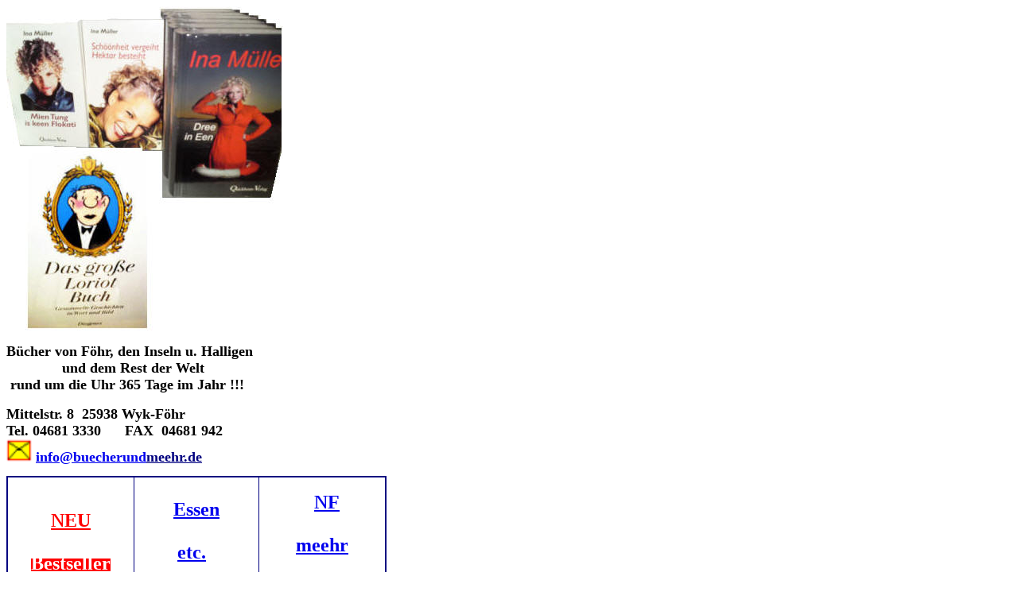

--- FILE ---
content_type: text/html
request_url: http://buecherundmeehr.de/mohumor.htm
body_size: 4274
content:
<html>

<head>
<meta name="GENERATOR" content="Microsoft FrontPage 5.0">
<meta name="ProgId" content="FrontPage.Editor.Document">
<meta http-equiv="Content-Type" content="text/html; charset=windows-1252">
<title>Humor</title>
<meta name = "viewport" content =
"width = 320"/>

<meta name="Microsoft Border" content="none">
</head>

<b><font face="Times New Roman" size="2">

<p><img border="0" src="images/mohumo3.jpg" width="348" height="411"></p>
<p>

<font face="Liberation Sans Narrow">

<font face="Times New Roman" size="4">Bücher von 
Föhr,
den Inseln u. Halligen
<br>
&nbsp;&nbsp;&nbsp;&nbsp;&nbsp;&nbsp;&nbsp;&nbsp;&nbsp;&nbsp;&nbsp;&nbsp;&nbsp;
und dem
Rest der Welt
<br>
&nbsp;rund um die Uhr
365 Tage im Jahr !!!</font><font face="Times New Roman" size="2"><br>
    <br>
    </font>
    <font face="Times New Roman" size="4">Mittelstr. 8&nbsp;
25938 Wyk-Föhr <br>
Tel. 04681 3330 &nbsp;&nbsp;&nbsp;&nbsp; FAX &nbsp;04681 942<br>
    </font>
    <font face="Times New Roman"><a title="klick und mail" href="mailto:info@buecherundmeehr.de?subject=Anfrage, Bestellung">
    <font size="4">
    <img border="0" src="images/moinde1.gif" width="32" height="28"></font></a></font><font size="4"><font face="Times New Roman" color="#000080">
<a title="klicken und mailen" href="mailto:info@buecherundmeehr.de?subject=Anfrage, Bestellung">info@buecherund<font color="#000080">meehr.de</font></a></font><font face="Times New Roman" color="#FFFFFF">&nbsp;&nbsp; </font>
<font face="Times New Roman" color="#FF0000">&nbsp;</font><body><body><body><body><body><body><body><body><body><body><body><body></font><font size="4" face="Times New Roman" color="#FFFFFF">&nbsp;</font><body></body></p>

            <table border="2" cellspacing="0" style="border-collapse: collapse" bordercolor="#000080" cellpadding="0" align="left" width="478" height="1">
      <tr>

<span>

<font face="Times New Roman">

          <td width="300" height="587" align="center">
<b><font color="#FF0000" face="Times New Roman"> <a href="moaktuell.htm"><font size="5" color="#FF0000">NEU</font></a></font></font><font face="Times New Roman"><font size="5"><br>
<br>
             </font>
<font color="#FFFFFF" face="Times New Roman"><span style="background-color: #FF0000">
             <font color="#FFFFFF"> <a title="per Klick zu den Bestsellern" href="mobestseller.htm"><font size="5" color="#FFFFFF">Bestseller Charts</font></a></font></span></font><font size="5"><br>

             <br>


</font>


<font color="#FFFFFF" face="Times New Roman">
  <a style="text-decoration: none" title="100% Leistung" href="mofilm.htm"><font size="5">100%</font></a></font><font size="5"><br>

</font>

</font></b><font face="Times New Roman">

             <font size="5">

             <br>

  </font>

  <b>


<font size="5">


<body>


</body>


<body>


</body>


<body>


</body><font color="#0000FF" face="Times New Roman">
<a title="zur &quot;grossen&quot; Homepage" href="index.htm">Homepage</a></font></font><font size="5" face="Times New Roman" color="#FF0000"> <br>
             </font>


<font face="Times New Roman" color="#0000FF" size="5">


<br>
</font><font face="Times New Roman" color="#FF0000"><font face="Times New Roman"> <a title="Mit mir haben Sie es zu tun ..." href="file:///C:/Users/Moll/Documents/Eigene%20Webs/Bücher%20&%20Meehr/momoll.htm"><font size="5">ich</font></a></font><font size="5"><a title="Mit mir haben Sie es zu tun ..." href="file:///C:/Users/Moll/Documents/Eigene%20Webs/Bücher%20&%20Meehr/momoll.htm"><font face="Times New Roman"> persönlich</font></a></font></font><font size="5"><br>


</font>


<font face="Times New Roman" color="#0000FF" size="5">


<br>
</font>


<font color="#0000FF" size="5"> <a href="mozitate.htm">Zitate</a> <br>
             </font>


<font face="Times New Roman" color="#0000FF" size="5">


<br>
</font>


<font color="#FF0000"><font size="5"><a title="zurück zum Start" href="moindex.htm">Seite 1</a></font></font><font size="5"><br>
             <br>

</font>

<font face="Times New Roman" color="#0000FF" size="5"><u>
  <a title="junges Interesse an alten Büchern" href="moantiquariat.htm">Antiq.</a></u><br>
  </font><font size="5"><br>
</font>
<font face="Times New Roman" color="#0000FF">
             <a title="haste Töne" href="moaudio.htm"><font size="5">Audio</font></a><font size="5"><br>
  <br>
</font>
<font face="Times New Roman">
<a title="Gas geben" href="moauto.htm"><font size="5">Auto</font></a><font size="5"> </font>
</font>

  </font>

<font size="5">

<body></body><br>
<br>
</font>
<a title="Das Leben der Anderen" href="mobio.htm"><font size="5">Biographie</font></a><font size="5"><br>
<br>
</font>
<font face="Times New Roman" color="#0000FF">
<a title="comic ist auch Sammeln" href="mocomicfiguren.htm"><font size="5">Comic</font></a></font><font size="5"><br>
</font>
</b>

</font>

  <b>


          </font><font face="Comic Sans MS">

             <a title="seltene Comic-Figuren" href="mocomicraritaten.htm"><font color="#FF0000">+ Raritäten</font></a></font><font face="Times New Roman" size="5"><br>
</font>
</b>

<font face="Times New Roman">

          <b>
             <span lang="en-us">

<font face="Times New Roman" color="#0000FF">
<a title="bestellen und downloaden" href="molibri.htm"><font size="5">Ebooks</font></a><font size="5"><br>
<br>
&nbsp;</font></font></span></b><font size="5"><body></body></font><font size="5" face="Times New Roman"><font face="Times New Roman" color="#0000FF"><a title="Wer muss den Kopf hinhalten ?" href="moimpressum.htm">Impressum</a></font><body></body><body></body></font></td>

          <td width="300" height="587" align="center">

  </font>
      <font size="5">
      <br>
      </font>
      <b>
<font face="Times New Roman">
             <span lang="en-us">

<font face="Times New Roman" color="#0000FF" size="5">
<a title="und es schmeckt doch" href="morezept.htm">Essen</a><br>
</font></span>


<font face="Times New Roman" color="#0000FF" size="5">


<br>
</font>
             <span lang="en-us">

<font face="Times New Roman" color="#0000FF">
<a title="das verstehe jeder wie er will" href="moetcetera.htm"><font size="5">etc.</font></a><font size="5">&nbsp;&nbsp; </font> </font></span><font size="5"><br>


  </font>


<font face="Times New Roman" color="#0000FF">


  <font size="5">


<br>


  </font>


<span lang="en-us">
<a title="nur so zum Spaß oder ?" href="mofantasy.htm"><font size="5">Fantasy</font></a><font size="5"> <br>
             </font>
             </span>


  <font size="5">


<br>
  </font>
<span lang="en-us">
<a title="oft gefragte Fragen" href="mofaq.htm"><font size="5">FAQ</font></a></span></font><font size="5"><br>


  </font>


<font face="Times New Roman" color="#0000FF">


  <font size="5">


<br>


  </font>


<a title="Das neue Föhr-Lexikon" href="mofoehrlexikon.htm"><font size="5">Alles über Föhr</font></a><font size="5">&nbsp; <br>


<br>


  </font>


<a title="klick und schon sind Sie drin" href="mofoto.htm"><font size="5">Foto</font></a><font size="5">&nbsp; <br>


<br>
  </font>
</font>


</font>


<font face="Times New Roman" color="#0000FF">
<a title="Friesisch kann man lernen" href="mofriesisch.htm"><font size="5">Friesisch</font></a></font><font size="5" face="Times New Roman" color="#FF0000"><a href="mobilkaestner.htm"> </a><br>
             </font>


<font face="Times New Roman" color="#0000FF" size="5">


<br>
</font>
             <font face="Times New Roman" color="#FF0000">
  <a href="mogeschenk.htm"><font size="5">Ge</font></a></font><font face="Times New Roman" color="#0000FF"><font size="5"><u><a title="kleine Geschenke erhalten die Freundschaft" href="mogeschenk.htm">s</a></u><a title="kleine Geschenke erhalten die Freundschaft" href="mogeschenk.htm">chenk</a></font><font size="5" face="Microsoft Sans Serif">&nbsp; <br>
  </font>


  <font size="5">


<br>


             </font>


             <a href="mohumor.htm"><font size="5">Humor</font></a><font size="5">&nbsp; <br>

  </font>

  </font>
      </b>

<font face="Times New Roman">

          <b>


<font face="Times New Roman" color="#0000FF">


  <font size="5">


<br>


  <a title="die neuen Kalender für 2019 !" href="mokalender2019.htm">Kalender</a><br>


<br>


  </font>


<a title="supercoole Bücher" href="mokids.htm"><font size="5">Kids</font></a><font size="5">&nbsp;<br>

  &nbsp; </font>
</font>


  <font size="5">


<body>


</body>


<body>

</body>
             <br>

  </font>

<font face="Times New Roman" color="#0000FF">


<a href="mokrimi.htm">


  <font size="5">Krimi</font></a></font><font size="5" color="#FF0000">&nbsp;<br>
<br>
  </font><font size="5" face="Times New Roman" color="#FF0000">&nbsp;
<a title="Julus Stockfleth, der Wyker Maler" href="mostockfleth.htm">Kunst</a></font></b></font><font size="5"><br>
  <br>
  </font>
  <font color="#FF0000"><b><font size="5"><a href="noldebuecher.htm">Emil Nolde</a></font></b><font size="5"><br>
  </font>
  </font>
  <font size="5">
  <br>

  </font>

<font face="Times New Roman" color="#FF0000" size="5">

<a title="Watt mutt datt mutt" href="moagb.htm">AGB</a></font></td>

          <td width="241" height="587" align="center">

<font face="Times New Roman">

             <p>
<b><font size="5" color="#FF0000" face="Times New Roman">&nbsp;</font><font color="#0000FF" size="5">&nbsp;</font></b></font></font><b><font face="Times New Roman"><font color="#FF0000" face="Times New Roman" size="5"><a title="Die schönste Provinz der Welt" href="monf.htm">NF</a></font><font color="#0000FF" face="Times New Roman"><font size="5"><br>


               <br>


</font>


<a title="Bücher Nordfriesland" href="momeehr.htm"> <font size="5">meehr</font></a><font size="5"> <br>


               <br>
</font>
</font>


<a href="monotenbuch.htm"><font size="5">Noten</font></a><font size="5">&nbsp; <br>


</font>


<font face="Times New Roman" color="#0000FF" size="5">


               <br>
               </font>


<a href="mophilosophie.htm">


<body>

<font size="5" face="Times New Roman" color="#0000FF">Philosophie</font></a><font face="Times New Roman" color="#0000FF" size="5">&nbsp;&nbsp; <br>
</font>

  </font>

               <font size="5">

               </body>


</font></font><font size="5" face="Times New Roman" color="#0000FF">


               <br>
               </font>


<body>

          <font face="Times New Roman" color="#0000FF" size="5">
<a href="mopolitik.htm">Politik</a>&nbsp;&nbsp; <br>
</font>

               </body>


<body>

               </body>


<font size="5" face="Times New Roman" color="#0000FF">


               <br>
               </font>


<body>

          <font face="Times New Roman" color="#0000FF">
<a title="der Duft der grossen weiten Welt" href="moreise.htm"><font size="5">Reise</font></a><font size="5">&nbsp;&nbsp; </font>
</font><font size="5"></body>


<body>

<br>

</font>

</body>


<body>

               </body>


<font size="5" face="Times New Roman" color="#0000FF">


               <br>
               </font>


<body>

      </font>
      </b>

<font face="Times New Roman" color="#0000FF">

<b>
  <font size="5">
<a title="zum schmöckern" href="moschmonzetten.htm">Schmon</a>-<br>
<a title="zum schmöckern" href="moschmonzetten.htm">zetten</a></font><font size="5" face="Times New Roman"><br>

  </font>
</b></font><b>
  <font size="5">
</body>

</font>

<font face="Times New Roman">


<font size="5">


<body>

               </body>


</font><font size="5" face="Times New Roman" color="#0000FF">


               <br>
               </font>

  </font>


<body>

<font face="Times New Roman">

<font color="#0000FF" face="Times New Roman" size="5">
<a title="at it's best" href="moservice.htm">Service</a>&nbsp;&nbsp; <br>
</font>

<font size="5">

</body>


</font><font size="5" face="Times New Roman" color="#0000FF">


               <br>
               </font>


<body>

          <font face="Times New Roman" color="#FF0000"><a title="Sport ist Mord sagt Churchil" href="mosport.htm"><font size="5">Sport</font></a></font><font size="5"><br>

</body>


</font><font size="5" face="Times New Roman" color="#0000FF">


               <br>
               </font>


<font size="5">


<body>

</body>
</font>
</font></b>

<font face="Times New Roman" color="#0000FF">
<b>
<font size="5">
<a title="whow" href="mostimstruppiautos.htm">Tim<font color="#FF0000"> &amp;<br>
</font>Struppi</a> <br>


</font>


</b>
</font>

<span>

  <b>


          <font face="Comic Sans MS">

             <a title="seltene Comic-Figuren" href="mocomicraritaten.htm"><font color="#FF0000">+ Raritäten</font></a></font><br>
<font face="Times New Roman" size="5"><br>
</font>
</b>

          </font>

</span>

<font face="Times New Roman">

<font face="Times New Roman" color="#0000FF">
<b>


<a href="mowirtschaft.htm"><font size="5">Wirtschaft</font></a><font size="5"><br>


               <br>
</font>
<a title="Naturerbe UNESCO" href="mowattenmeer.htm"><font size="5">Watt</font></a><font size="5">&nbsp;&nbsp; </font> </b>
</font><b><font size="5"><body>


<br>


<br>


</font>


<font color="#0000FF"><a title="klick Wyk" href="mowyk.htm"><font size="5">Wyk</font></a><font size="5">&nbsp; </font> </font>


<font size="5">


</body>


<body>


</body><br>
<br>
</font>
</b></font>

<font face="Times New Roman" color="#0000FF" size="5">


<a title="don't copy and paste !" href="mocopyright.htm">Copyright</a></font></td>

          </font>

</span></tr>
      <tr>

<span>

<font face="Times New Roman">

          <td width="300" height="97" align="center">
</td>

          <td width="300" height="97" align="center">

                <font color="#FF0000" face="Times New Roman" size="5"><b>&nbsp;<a title="zur 1. Seite PC Homepage" href="index.htm"><font color="#FF0000">zur &quot;grossen&quot; Homepage !</font></a></b></font></td>

          <td width="241" height="97" align="center">

</td>

          </font>

</span></tr>

          </table>

            



            






</html>